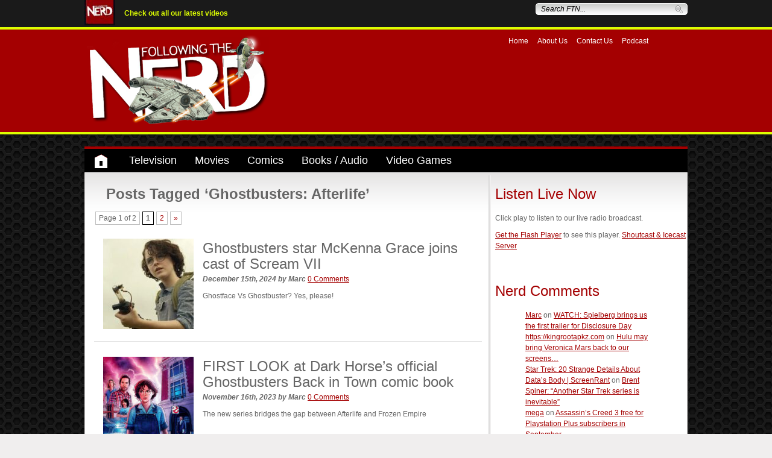

--- FILE ---
content_type: text/html; charset=UTF-8
request_url: http://www.followingthenerd.com/tag/ghostbusters-afterlife/
body_size: 14929
content:
<!DOCTYPE html PUBLIC "-//W3C//DTD XHTML 1.0 Strict//EN"
    "http://www.w3.org/TR/xhtml1/DTD/xhtml1-strict.dtd">

<html xmlns="http://www.w3.org/1999/xhtml" lang="en-US">

<head profile="http://gmpg.org/xfn/11">


	
	<meta http-equiv="Content-Type" content="text/html; charset=UTF-8" />
	<meta name="google-site-verification" content="I1bQyXYVV7WwBfOcbPnaMK42_4PWyir7WpniNU_qqA0" />
		<meta name="publication-media-verification"content="19b4f93ee3f746d8a999ffcac4f1a1ed">

	<title>
		   Tag Archive for &quot;Ghostbusters: Afterlife&quot; - Following The Nerd	</title>

	<link rel="shortcut icon" href="favicon.ico" type="image/x-icon" />
	
	<link rel="stylesheet" href="http://www.followingthenerd.com/site/wp-content/themes/followingthenerd/style.css" type="text/css" />
	
	<link rel="pingback" href="http://www.followingthenerd.com/site/xmlrpc.php" />

	    

	<meta name='robots' content='index, follow, max-image-preview:large, max-snippet:-1, max-video-preview:-1' />
	<style>img:is([sizes="auto" i], [sizes^="auto," i]) { contain-intrinsic-size: 3000px 1500px }</style>
	
	<!-- This site is optimized with the Yoast SEO plugin v23.9 - https://yoast.com/wordpress/plugins/seo/ -->
	<title>Ghostbusters: Afterlife Archives - Following The Nerd</title>
	<link rel="canonical" href="https://www.followingthenerd.com/tag/ghostbusters-afterlife/" />
	<link rel="next" href="https://www.followingthenerd.com/tag/ghostbusters-afterlife/page/2/" />
	<meta property="og:locale" content="en_US" />
	<meta property="og:type" content="article" />
	<meta property="og:title" content="Ghostbusters: Afterlife Archives - Following The Nerd" />
	<meta property="og:url" content="https://www.followingthenerd.com/tag/ghostbusters-afterlife/" />
	<meta property="og:site_name" content="Following The Nerd" />
	<script type="application/ld+json" class="yoast-schema-graph">{"@context":"https://schema.org","@graph":[{"@type":"CollectionPage","@id":"https://www.followingthenerd.com/tag/ghostbusters-afterlife/","url":"https://www.followingthenerd.com/tag/ghostbusters-afterlife/","name":"Ghostbusters: Afterlife Archives - Following The Nerd","isPartOf":{"@id":"http://www.followingthenerd.com/#website"},"primaryImageOfPage":{"@id":"https://www.followingthenerd.com/tag/ghostbusters-afterlife/#primaryimage"},"image":{"@id":"https://www.followingthenerd.com/tag/ghostbusters-afterlife/#primaryimage"},"thumbnailUrl":"http://www.followingthenerd.com/site/wp-content/uploads/2024/12/following-the-nerd-mckenna-grace-button.jpg","breadcrumb":{"@id":"https://www.followingthenerd.com/tag/ghostbusters-afterlife/#breadcrumb"},"inLanguage":"en-US"},{"@type":"ImageObject","inLanguage":"en-US","@id":"https://www.followingthenerd.com/tag/ghostbusters-afterlife/#primaryimage","url":"http://www.followingthenerd.com/site/wp-content/uploads/2024/12/following-the-nerd-mckenna-grace-button.jpg","contentUrl":"http://www.followingthenerd.com/site/wp-content/uploads/2024/12/following-the-nerd-mckenna-grace-button.jpg","width":1683,"height":1674},{"@type":"BreadcrumbList","@id":"https://www.followingthenerd.com/tag/ghostbusters-afterlife/#breadcrumb","itemListElement":[{"@type":"ListItem","position":1,"name":"Home","item":"http://www.followingthenerd.com/"},{"@type":"ListItem","position":2,"name":"Ghostbusters: Afterlife"}]},{"@type":"WebSite","@id":"http://www.followingthenerd.com/#website","url":"http://www.followingthenerd.com/","name":"Following The Nerd","description":"A Hub For Movies, TV and Games","publisher":{"@id":"http://www.followingthenerd.com/#organization"},"potentialAction":[{"@type":"SearchAction","target":{"@type":"EntryPoint","urlTemplate":"http://www.followingthenerd.com/?s={search_term_string}"},"query-input":{"@type":"PropertyValueSpecification","valueRequired":true,"valueName":"search_term_string"}}],"inLanguage":"en-US"},{"@type":"Organization","@id":"http://www.followingthenerd.com/#organization","name":"Following The Nerd","url":"http://www.followingthenerd.com/","logo":{"@type":"ImageObject","inLanguage":"en-US","@id":"http://www.followingthenerd.com/#/schema/logo/image/","url":"http://www.followingthenerd.com/site/wp-content/uploads/16-9-logo.jpg","contentUrl":"http://www.followingthenerd.com/site/wp-content/uploads/16-9-logo.jpg","width":1920,"height":1080,"caption":"Following The Nerd"},"image":{"@id":"http://www.followingthenerd.com/#/schema/logo/image/"},"sameAs":["https://www.facebook.com/followingthenerd/?locale=en_GB","https://www.linkedin.com/company/following-the-nerd/?originalSubdomain=uk","https://www.youtube.com/@followingthenerd"]}]}</script>
	<!-- / Yoast SEO plugin. -->


<link rel='dns-prefetch' href='//ajax.googleapis.com' />
<link rel="alternate" type="application/rss+xml" title="Following The Nerd &raquo; Feed" href="http://www.followingthenerd.com/feed/" />
<link rel="alternate" type="application/rss+xml" title="Following The Nerd &raquo; Comments Feed" href="http://www.followingthenerd.com/comments/feed/" />
<link rel="alternate" type="application/rss+xml" title="Following The Nerd &raquo; Ghostbusters: Afterlife Tag Feed" href="http://www.followingthenerd.com/tag/ghostbusters-afterlife/feed/" />
<script type="text/javascript">
/* <![CDATA[ */
window._wpemojiSettings = {"baseUrl":"https:\/\/s.w.org\/images\/core\/emoji\/15.0.3\/72x72\/","ext":".png","svgUrl":"https:\/\/s.w.org\/images\/core\/emoji\/15.0.3\/svg\/","svgExt":".svg","source":{"concatemoji":"http:\/\/www.followingthenerd.com\/site\/wp-includes\/js\/wp-emoji-release.min.js?ver=6.7.4"}};
/*! This file is auto-generated */
!function(i,n){var o,s,e;function c(e){try{var t={supportTests:e,timestamp:(new Date).valueOf()};sessionStorage.setItem(o,JSON.stringify(t))}catch(e){}}function p(e,t,n){e.clearRect(0,0,e.canvas.width,e.canvas.height),e.fillText(t,0,0);var t=new Uint32Array(e.getImageData(0,0,e.canvas.width,e.canvas.height).data),r=(e.clearRect(0,0,e.canvas.width,e.canvas.height),e.fillText(n,0,0),new Uint32Array(e.getImageData(0,0,e.canvas.width,e.canvas.height).data));return t.every(function(e,t){return e===r[t]})}function u(e,t,n){switch(t){case"flag":return n(e,"\ud83c\udff3\ufe0f\u200d\u26a7\ufe0f","\ud83c\udff3\ufe0f\u200b\u26a7\ufe0f")?!1:!n(e,"\ud83c\uddfa\ud83c\uddf3","\ud83c\uddfa\u200b\ud83c\uddf3")&&!n(e,"\ud83c\udff4\udb40\udc67\udb40\udc62\udb40\udc65\udb40\udc6e\udb40\udc67\udb40\udc7f","\ud83c\udff4\u200b\udb40\udc67\u200b\udb40\udc62\u200b\udb40\udc65\u200b\udb40\udc6e\u200b\udb40\udc67\u200b\udb40\udc7f");case"emoji":return!n(e,"\ud83d\udc26\u200d\u2b1b","\ud83d\udc26\u200b\u2b1b")}return!1}function f(e,t,n){var r="undefined"!=typeof WorkerGlobalScope&&self instanceof WorkerGlobalScope?new OffscreenCanvas(300,150):i.createElement("canvas"),a=r.getContext("2d",{willReadFrequently:!0}),o=(a.textBaseline="top",a.font="600 32px Arial",{});return e.forEach(function(e){o[e]=t(a,e,n)}),o}function t(e){var t=i.createElement("script");t.src=e,t.defer=!0,i.head.appendChild(t)}"undefined"!=typeof Promise&&(o="wpEmojiSettingsSupports",s=["flag","emoji"],n.supports={everything:!0,everythingExceptFlag:!0},e=new Promise(function(e){i.addEventListener("DOMContentLoaded",e,{once:!0})}),new Promise(function(t){var n=function(){try{var e=JSON.parse(sessionStorage.getItem(o));if("object"==typeof e&&"number"==typeof e.timestamp&&(new Date).valueOf()<e.timestamp+604800&&"object"==typeof e.supportTests)return e.supportTests}catch(e){}return null}();if(!n){if("undefined"!=typeof Worker&&"undefined"!=typeof OffscreenCanvas&&"undefined"!=typeof URL&&URL.createObjectURL&&"undefined"!=typeof Blob)try{var e="postMessage("+f.toString()+"("+[JSON.stringify(s),u.toString(),p.toString()].join(",")+"));",r=new Blob([e],{type:"text/javascript"}),a=new Worker(URL.createObjectURL(r),{name:"wpTestEmojiSupports"});return void(a.onmessage=function(e){c(n=e.data),a.terminate(),t(n)})}catch(e){}c(n=f(s,u,p))}t(n)}).then(function(e){for(var t in e)n.supports[t]=e[t],n.supports.everything=n.supports.everything&&n.supports[t],"flag"!==t&&(n.supports.everythingExceptFlag=n.supports.everythingExceptFlag&&n.supports[t]);n.supports.everythingExceptFlag=n.supports.everythingExceptFlag&&!n.supports.flag,n.DOMReady=!1,n.readyCallback=function(){n.DOMReady=!0}}).then(function(){return e}).then(function(){var e;n.supports.everything||(n.readyCallback(),(e=n.source||{}).concatemoji?t(e.concatemoji):e.wpemoji&&e.twemoji&&(t(e.twemoji),t(e.wpemoji)))}))}((window,document),window._wpemojiSettings);
/* ]]> */
</script>
<style id='wp-emoji-styles-inline-css' type='text/css'>

	img.wp-smiley, img.emoji {
		display: inline !important;
		border: none !important;
		box-shadow: none !important;
		height: 1em !important;
		width: 1em !important;
		margin: 0 0.07em !important;
		vertical-align: -0.1em !important;
		background: none !important;
		padding: 0 !important;
	}
</style>
<link rel='stylesheet' id='wp-block-library-css' href='http://www.followingthenerd.com/site/wp-includes/css/dist/block-library/style.min.css?ver=6.7.4' type='text/css' media='all' />
<style id='classic-theme-styles-inline-css' type='text/css'>
/*! This file is auto-generated */
.wp-block-button__link{color:#fff;background-color:#32373c;border-radius:9999px;box-shadow:none;text-decoration:none;padding:calc(.667em + 2px) calc(1.333em + 2px);font-size:1.125em}.wp-block-file__button{background:#32373c;color:#fff;text-decoration:none}
</style>
<style id='global-styles-inline-css' type='text/css'>
:root{--wp--preset--aspect-ratio--square: 1;--wp--preset--aspect-ratio--4-3: 4/3;--wp--preset--aspect-ratio--3-4: 3/4;--wp--preset--aspect-ratio--3-2: 3/2;--wp--preset--aspect-ratio--2-3: 2/3;--wp--preset--aspect-ratio--16-9: 16/9;--wp--preset--aspect-ratio--9-16: 9/16;--wp--preset--color--black: #000000;--wp--preset--color--cyan-bluish-gray: #abb8c3;--wp--preset--color--white: #ffffff;--wp--preset--color--pale-pink: #f78da7;--wp--preset--color--vivid-red: #cf2e2e;--wp--preset--color--luminous-vivid-orange: #ff6900;--wp--preset--color--luminous-vivid-amber: #fcb900;--wp--preset--color--light-green-cyan: #7bdcb5;--wp--preset--color--vivid-green-cyan: #00d084;--wp--preset--color--pale-cyan-blue: #8ed1fc;--wp--preset--color--vivid-cyan-blue: #0693e3;--wp--preset--color--vivid-purple: #9b51e0;--wp--preset--gradient--vivid-cyan-blue-to-vivid-purple: linear-gradient(135deg,rgba(6,147,227,1) 0%,rgb(155,81,224) 100%);--wp--preset--gradient--light-green-cyan-to-vivid-green-cyan: linear-gradient(135deg,rgb(122,220,180) 0%,rgb(0,208,130) 100%);--wp--preset--gradient--luminous-vivid-amber-to-luminous-vivid-orange: linear-gradient(135deg,rgba(252,185,0,1) 0%,rgba(255,105,0,1) 100%);--wp--preset--gradient--luminous-vivid-orange-to-vivid-red: linear-gradient(135deg,rgba(255,105,0,1) 0%,rgb(207,46,46) 100%);--wp--preset--gradient--very-light-gray-to-cyan-bluish-gray: linear-gradient(135deg,rgb(238,238,238) 0%,rgb(169,184,195) 100%);--wp--preset--gradient--cool-to-warm-spectrum: linear-gradient(135deg,rgb(74,234,220) 0%,rgb(151,120,209) 20%,rgb(207,42,186) 40%,rgb(238,44,130) 60%,rgb(251,105,98) 80%,rgb(254,248,76) 100%);--wp--preset--gradient--blush-light-purple: linear-gradient(135deg,rgb(255,206,236) 0%,rgb(152,150,240) 100%);--wp--preset--gradient--blush-bordeaux: linear-gradient(135deg,rgb(254,205,165) 0%,rgb(254,45,45) 50%,rgb(107,0,62) 100%);--wp--preset--gradient--luminous-dusk: linear-gradient(135deg,rgb(255,203,112) 0%,rgb(199,81,192) 50%,rgb(65,88,208) 100%);--wp--preset--gradient--pale-ocean: linear-gradient(135deg,rgb(255,245,203) 0%,rgb(182,227,212) 50%,rgb(51,167,181) 100%);--wp--preset--gradient--electric-grass: linear-gradient(135deg,rgb(202,248,128) 0%,rgb(113,206,126) 100%);--wp--preset--gradient--midnight: linear-gradient(135deg,rgb(2,3,129) 0%,rgb(40,116,252) 100%);--wp--preset--font-size--small: 13px;--wp--preset--font-size--medium: 20px;--wp--preset--font-size--large: 36px;--wp--preset--font-size--x-large: 42px;--wp--preset--spacing--20: 0.44rem;--wp--preset--spacing--30: 0.67rem;--wp--preset--spacing--40: 1rem;--wp--preset--spacing--50: 1.5rem;--wp--preset--spacing--60: 2.25rem;--wp--preset--spacing--70: 3.38rem;--wp--preset--spacing--80: 5.06rem;--wp--preset--shadow--natural: 6px 6px 9px rgba(0, 0, 0, 0.2);--wp--preset--shadow--deep: 12px 12px 50px rgba(0, 0, 0, 0.4);--wp--preset--shadow--sharp: 6px 6px 0px rgba(0, 0, 0, 0.2);--wp--preset--shadow--outlined: 6px 6px 0px -3px rgba(255, 255, 255, 1), 6px 6px rgba(0, 0, 0, 1);--wp--preset--shadow--crisp: 6px 6px 0px rgba(0, 0, 0, 1);}:where(.is-layout-flex){gap: 0.5em;}:where(.is-layout-grid){gap: 0.5em;}body .is-layout-flex{display: flex;}.is-layout-flex{flex-wrap: wrap;align-items: center;}.is-layout-flex > :is(*, div){margin: 0;}body .is-layout-grid{display: grid;}.is-layout-grid > :is(*, div){margin: 0;}:where(.wp-block-columns.is-layout-flex){gap: 2em;}:where(.wp-block-columns.is-layout-grid){gap: 2em;}:where(.wp-block-post-template.is-layout-flex){gap: 1.25em;}:where(.wp-block-post-template.is-layout-grid){gap: 1.25em;}.has-black-color{color: var(--wp--preset--color--black) !important;}.has-cyan-bluish-gray-color{color: var(--wp--preset--color--cyan-bluish-gray) !important;}.has-white-color{color: var(--wp--preset--color--white) !important;}.has-pale-pink-color{color: var(--wp--preset--color--pale-pink) !important;}.has-vivid-red-color{color: var(--wp--preset--color--vivid-red) !important;}.has-luminous-vivid-orange-color{color: var(--wp--preset--color--luminous-vivid-orange) !important;}.has-luminous-vivid-amber-color{color: var(--wp--preset--color--luminous-vivid-amber) !important;}.has-light-green-cyan-color{color: var(--wp--preset--color--light-green-cyan) !important;}.has-vivid-green-cyan-color{color: var(--wp--preset--color--vivid-green-cyan) !important;}.has-pale-cyan-blue-color{color: var(--wp--preset--color--pale-cyan-blue) !important;}.has-vivid-cyan-blue-color{color: var(--wp--preset--color--vivid-cyan-blue) !important;}.has-vivid-purple-color{color: var(--wp--preset--color--vivid-purple) !important;}.has-black-background-color{background-color: var(--wp--preset--color--black) !important;}.has-cyan-bluish-gray-background-color{background-color: var(--wp--preset--color--cyan-bluish-gray) !important;}.has-white-background-color{background-color: var(--wp--preset--color--white) !important;}.has-pale-pink-background-color{background-color: var(--wp--preset--color--pale-pink) !important;}.has-vivid-red-background-color{background-color: var(--wp--preset--color--vivid-red) !important;}.has-luminous-vivid-orange-background-color{background-color: var(--wp--preset--color--luminous-vivid-orange) !important;}.has-luminous-vivid-amber-background-color{background-color: var(--wp--preset--color--luminous-vivid-amber) !important;}.has-light-green-cyan-background-color{background-color: var(--wp--preset--color--light-green-cyan) !important;}.has-vivid-green-cyan-background-color{background-color: var(--wp--preset--color--vivid-green-cyan) !important;}.has-pale-cyan-blue-background-color{background-color: var(--wp--preset--color--pale-cyan-blue) !important;}.has-vivid-cyan-blue-background-color{background-color: var(--wp--preset--color--vivid-cyan-blue) !important;}.has-vivid-purple-background-color{background-color: var(--wp--preset--color--vivid-purple) !important;}.has-black-border-color{border-color: var(--wp--preset--color--black) !important;}.has-cyan-bluish-gray-border-color{border-color: var(--wp--preset--color--cyan-bluish-gray) !important;}.has-white-border-color{border-color: var(--wp--preset--color--white) !important;}.has-pale-pink-border-color{border-color: var(--wp--preset--color--pale-pink) !important;}.has-vivid-red-border-color{border-color: var(--wp--preset--color--vivid-red) !important;}.has-luminous-vivid-orange-border-color{border-color: var(--wp--preset--color--luminous-vivid-orange) !important;}.has-luminous-vivid-amber-border-color{border-color: var(--wp--preset--color--luminous-vivid-amber) !important;}.has-light-green-cyan-border-color{border-color: var(--wp--preset--color--light-green-cyan) !important;}.has-vivid-green-cyan-border-color{border-color: var(--wp--preset--color--vivid-green-cyan) !important;}.has-pale-cyan-blue-border-color{border-color: var(--wp--preset--color--pale-cyan-blue) !important;}.has-vivid-cyan-blue-border-color{border-color: var(--wp--preset--color--vivid-cyan-blue) !important;}.has-vivid-purple-border-color{border-color: var(--wp--preset--color--vivid-purple) !important;}.has-vivid-cyan-blue-to-vivid-purple-gradient-background{background: var(--wp--preset--gradient--vivid-cyan-blue-to-vivid-purple) !important;}.has-light-green-cyan-to-vivid-green-cyan-gradient-background{background: var(--wp--preset--gradient--light-green-cyan-to-vivid-green-cyan) !important;}.has-luminous-vivid-amber-to-luminous-vivid-orange-gradient-background{background: var(--wp--preset--gradient--luminous-vivid-amber-to-luminous-vivid-orange) !important;}.has-luminous-vivid-orange-to-vivid-red-gradient-background{background: var(--wp--preset--gradient--luminous-vivid-orange-to-vivid-red) !important;}.has-very-light-gray-to-cyan-bluish-gray-gradient-background{background: var(--wp--preset--gradient--very-light-gray-to-cyan-bluish-gray) !important;}.has-cool-to-warm-spectrum-gradient-background{background: var(--wp--preset--gradient--cool-to-warm-spectrum) !important;}.has-blush-light-purple-gradient-background{background: var(--wp--preset--gradient--blush-light-purple) !important;}.has-blush-bordeaux-gradient-background{background: var(--wp--preset--gradient--blush-bordeaux) !important;}.has-luminous-dusk-gradient-background{background: var(--wp--preset--gradient--luminous-dusk) !important;}.has-pale-ocean-gradient-background{background: var(--wp--preset--gradient--pale-ocean) !important;}.has-electric-grass-gradient-background{background: var(--wp--preset--gradient--electric-grass) !important;}.has-midnight-gradient-background{background: var(--wp--preset--gradient--midnight) !important;}.has-small-font-size{font-size: var(--wp--preset--font-size--small) !important;}.has-medium-font-size{font-size: var(--wp--preset--font-size--medium) !important;}.has-large-font-size{font-size: var(--wp--preset--font-size--large) !important;}.has-x-large-font-size{font-size: var(--wp--preset--font-size--x-large) !important;}
:where(.wp-block-post-template.is-layout-flex){gap: 1.25em;}:where(.wp-block-post-template.is-layout-grid){gap: 1.25em;}
:where(.wp-block-columns.is-layout-flex){gap: 2em;}:where(.wp-block-columns.is-layout-grid){gap: 2em;}
:root :where(.wp-block-pullquote){font-size: 1.5em;line-height: 1.6;}
</style>
<link rel='stylesheet' id='contact-form-7-css' href='http://www.followingthenerd.com/site/wp-content/plugins/contact-form-7/includes/css/styles.css?ver=6.0' type='text/css' media='all' />
<link rel='stylesheet' id='wp-pagenavi-css' href='http://www.followingthenerd.com/site/wp-content/plugins/wp-pagenavi/pagenavi-css.css?ver=2.70' type='text/css' media='all' />
<script type="text/javascript" src="http://ajax.googleapis.com/ajax/libs/jquery/1.4.1/jquery.min.js?ver=6.7.4" id="jquery-js"></script>
<link rel="https://api.w.org/" href="http://www.followingthenerd.com/wp-json/" /><link rel="alternate" title="JSON" type="application/json" href="http://www.followingthenerd.com/wp-json/wp/v2/tags/20077" /><style type="text/css">.recentcomments a{display:inline !important;padding:0 !important;margin:0 !important;}</style>
    <script type="text/javascript" src="http://www.followingthenerd.com/site/wp-content/themes/followingthenerd/js/hoverintent.js"></script>
    <script type="text/javascript" src="http://www.followingthenerd.com/site/wp-content/themes/followingthenerd/js/ftn-dropdown.js"></script>
    <script type="text/javascript" src="http://www.followingthenerd.com/site/wp-content/themes/followingthenerd/js/ftn-search.js"></script>
	
</head>

<script type="text/javascript">
  (function(d) {
    var cwjs, id='chatwing-js';  if(d.getElementById(id)) {return;}
    cwjs = d.createElement('script'); cwjs.type = 'text/javascript'; cwjs.async = true; cwjs.id = id
    cwjs.src = "//chatwing.com/code/19b79007-8029-4a05-a73d-6cea065aceda/embedded";
    d.getElementsByTagName('head')[0].appendChild(cwjs);
  })(document);
</script>
<body class="archive tag tag-ghostbusters-afterlife tag-20077">
	


<div id="top">
  <div id="top-inner">
  
  <div id="onair">

<img src="http://www.followingthenerd.com/site/wp-content/uploads/2024/11/FTN-e1732259674597.jpg" alt="nerd radio" class="nerdradio" />
 
<p><a href="https://www.youtube.com/user/followingthenerd" target="_blank">Check out all our latest videos</a></p>

</div>  
  <div id="searchform">
      <form action="http://www.followingthenerd.com" id="searchthis" method="get">
            <input type="text" size="30" id="s" name="s" value="Search FTN..." />            
            <input type="image" value="Search" id="searchsubmit" src="http://www.followingthenerd.com/site/wp-content/themes/followingthenerd/images/search.png"/>        
    </form>  
</div>
<!-- close search -->      
  </div>
</div>
<!-- close top -->

<div id="header">
  <div id="header-inner">

  	  		<div class="site-name"><a href="http://www.followingthenerd.com/"><img src="http://www.followingthenerd.com/site/wp-content/uploads/logo-falcon.png" alt="Following The Nerd"/></a></div>    
  	




    <div id="nav-social">      
      <ul id="nav-sec" class="menu"><li id="menu-item-614" class="menu-item menu-item-type-custom menu-item-object-custom menu-item-home menu-item-614"><a href="http://www.followingthenerd.com/">Home</a></li>
<li id="menu-item-615" class="menu-item menu-item-type-post_type menu-item-object-page menu-item-615"><a href="http://www.followingthenerd.com/about-us-2/">About Us</a></li>
<li id="menu-item-616" class="menu-item menu-item-type-post_type menu-item-object-page menu-item-616"><a href="http://www.followingthenerd.com/contact-us/">Contact Us</a></li>
<li id="menu-item-617" class="menu-item menu-item-type-taxonomy menu-item-object-category menu-item-617"><a href="http://www.followingthenerd.com/category/podcast/">Podcast</a></li>
</ul>      <ul id="sociallinks">
       

      <li><a href="http://twitter.com/nerdfollowing"></a></li>
    

     
	
       

      <li><a href="http://www.youtube.com/followingthenerd"></a></li>
    

     
	
       

      <li><a href="http://www.facebook.com/followingthenerd"></a></li>
    

     
	
       

      <li><a href="http://itunes.apple.com/gb/podcast/the-following-the-nerd-show/id470013891"></a></li>
    

     
	
       

      <li><a href="http://www.followingthenerd.com/feed/"></a></li>
    

     
	
      
 </ul>

      
    </div>
    <!-- close nav-social -->
    
  <!--  <div id="ad-main">
                   <a href="http://www.followingthenerd.com/site/wp-content/uploads/ghostbusters-30th-logo.jpg">
		    <img src="http://www.followingthenerd.com/site/wp-content/uploads/winner-copy.jpg" alt="Main Advertisement" />               
            </a>
	         -->
    </div>

  </div>

</div>
	
<!-- close header -->

<!-- NOTES: container will be 100%width of page. Container-inner will be Xpx wide plus top margin?-->
<div id="container">
  <div id="container-inner">

<!-- NOTE AD SPACE ABOVE MENU?--> 
	  
<!--<img src="http://www.followingthenerd.com/site/wp-content/uploads/maintenance.jpg
" alt="maintenance" width="1000" height="164">-->




   <div class="menu-navigation-container"><ul id="navigation" class="menu"><li id="menu-item-607" class="home menu-item menu-item-type-custom menu-item-object-custom menu-item-home menu-item-607"><a href="http://www.followingthenerd.com">Home</a></li>
<li id="menu-item-34692" class="menu-item menu-item-type-taxonomy menu-item-object-category menu-item-has-children menu-item-34692"><a href="http://www.followingthenerd.com/category/tv/">Television</a>
<ul class="sub-menu">
	<li id="menu-item-688" class="menu-item menu-item-type-taxonomy menu-item-object-category menu-item-688"><a href="http://www.followingthenerd.com/category/tv/tv-interviews/">TV Interviews</a></li>
	<li id="menu-item-689" class="menu-item menu-item-type-taxonomy menu-item-object-category menu-item-689"><a href="http://www.followingthenerd.com/category/tv/tv-news/">TV News</a></li>
	<li id="menu-item-690" class="menu-item menu-item-type-taxonomy menu-item-object-category menu-item-690"><a href="http://www.followingthenerd.com/category/tv/tv-reviews/">TV Reviews</a></li>
	<li id="menu-item-691" class="menu-item menu-item-type-taxonomy menu-item-object-category menu-item-691"><a href="http://www.followingthenerd.com/category/tv/tv-trailers/">TV Trailers</a></li>
</ul>
</li>
<li id="menu-item-34694" class="menu-item menu-item-type-taxonomy menu-item-object-category menu-item-has-children menu-item-34694"><a href="http://www.followingthenerd.com/category/film/">Movies</a>
<ul class="sub-menu">
	<li id="menu-item-594" class="menu-item menu-item-type-taxonomy menu-item-object-category menu-item-594"><a href="http://www.followingthenerd.com/category/movies/movie-interviews/">Movie Interviews</a></li>
	<li id="menu-item-595" class="menu-item menu-item-type-taxonomy menu-item-object-category menu-item-595"><a href="http://www.followingthenerd.com/category/movies/movie-news/">Movie News</a></li>
	<li id="menu-item-596" class="menu-item menu-item-type-taxonomy menu-item-object-category menu-item-596"><a href="http://www.followingthenerd.com/category/movies/movie-reviews/">Movie Reviews</a></li>
	<li id="menu-item-698" class="menu-item menu-item-type-taxonomy menu-item-object-category menu-item-698"><a href="http://www.followingthenerd.com/category/movies/movie-trailers/">Movie Trailers</a></li>
</ul>
</li>
<li id="menu-item-589" class="menu-item menu-item-type-taxonomy menu-item-object-category menu-item-has-children menu-item-589"><a href="http://www.followingthenerd.com/category/comics/">Comics</a>
<ul class="sub-menu">
	<li id="menu-item-590" class="menu-item menu-item-type-taxonomy menu-item-object-category menu-item-590"><a href="http://www.followingthenerd.com/category/comics/comic-interviews/">Comic Interviews</a></li>
	<li id="menu-item-591" class="menu-item menu-item-type-taxonomy menu-item-object-category menu-item-591"><a href="http://www.followingthenerd.com/category/comics/comic-news/">Comic News</a></li>
	<li id="menu-item-592" class="menu-item menu-item-type-taxonomy menu-item-object-category menu-item-592"><a href="http://www.followingthenerd.com/category/comics/comic-reviews/">Comic Reviews</a></li>
	<li id="menu-item-25266" class="menu-item menu-item-type-taxonomy menu-item-object-category menu-item-25266"><a href="http://www.followingthenerd.com/category/weekly-comic-book-schedule/">Weekly Comic Book Schedule</a></li>
</ul>
</li>
<li id="menu-item-588" class="menu-item menu-item-type-taxonomy menu-item-object-category menu-item-has-children menu-item-588"><a href="http://www.followingthenerd.com/category/books/">Books / Audio</a>
<ul class="sub-menu">
	<li id="menu-item-684" class="menu-item menu-item-type-taxonomy menu-item-object-category menu-item-684"><a href="http://www.followingthenerd.com/category/books/book-interviews/">Book Interviews</a></li>
	<li id="menu-item-685" class="menu-item menu-item-type-taxonomy menu-item-object-category menu-item-685"><a href="http://www.followingthenerd.com/category/books/book-news/">Book News</a></li>
	<li id="menu-item-686" class="menu-item menu-item-type-taxonomy menu-item-object-category menu-item-686"><a href="http://www.followingthenerd.com/category/books/book-reviews/">Book Reviews</a></li>
	<li id="menu-item-8983" class="menu-item menu-item-type-taxonomy menu-item-object-category menu-item-8983"><a href="http://www.followingthenerd.com/category/books/audio-books/">Audio Books</a></li>
</ul>
</li>
<li id="menu-item-601" class="menu-item menu-item-type-taxonomy menu-item-object-category menu-item-has-children menu-item-601"><a href="http://www.followingthenerd.com/category/video-games/">Video Games</a>
<ul class="sub-menu">
	<li id="menu-item-602" class="menu-item menu-item-type-taxonomy menu-item-object-category menu-item-602"><a href="http://www.followingthenerd.com/category/video-games/video-game-interviews/">Video Game Interviews</a></li>
	<li id="menu-item-603" class="menu-item menu-item-type-taxonomy menu-item-object-category menu-item-603"><a href="http://www.followingthenerd.com/category/video-games/video-game-news/">Video Game News</a></li>
	<li id="menu-item-604" class="menu-item menu-item-type-taxonomy menu-item-object-category menu-item-604"><a href="http://www.followingthenerd.com/category/video-games/video-game-reviews/">Video Game Reviews</a></li>
	<li id="menu-item-14007" class="menu-item menu-item-type-taxonomy menu-item-object-category menu-item-14007"><a href="http://www.followingthenerd.com/category/video-games/video-game-trailers/">Video Game Trailers</a></li>
</ul>
</li>
</ul></div>
  <div id="content">
    
      <div id="col-main"> 

		
 			
							<h2 class="top">Posts Tagged &#8216;Ghostbusters: Afterlife&#8217;</h2>

			
			<div class='wp-pagenavi' role='navigation'>
<span class='pages'>Page 1 of 2</span><span aria-current='page' class='current'>1</span><a class="page larger" title="Page 2" href="http://www.followingthenerd.com/tag/ghostbusters-afterlife/page/2/">2</a><a class="nextpostslink" rel="next" aria-label="Next Page" href="http://www.followingthenerd.com/tag/ghostbusters-afterlife/page/2/">&raquo;</a>
</div>
						
				<div class="post-183776 post type-post status-publish format-standard has-post-thumbnail hentry category-comic-previews-comics category-comic-previews-comic-news category-interviews-role-playing category-movie-news category-movies category-tv-trailers tag-ghostbusters-afterlife tag-ghostbusters-frozen-empire tag-mckenna-grace tag-scream tag-scream-7 tag-scream-vii">
                
                                  
                  <a href="http://www.followingthenerd.com/movies/183776ghostbusters-star-mckenna-grace-joins-cast-of-scream-7/">
                  <img width="150" height="150" src="http://www.followingthenerd.com/site/wp-content/uploads/2024/12/following-the-nerd-mckenna-grace-button-150x150.jpg" class="attachment-featured-images size-featured-images wp-post-image" alt="" decoding="async" srcset="http://www.followingthenerd.com/site/wp-content/uploads/2024/12/following-the-nerd-mckenna-grace-button-150x150.jpg 150w, http://www.followingthenerd.com/site/wp-content/uploads/2024/12/following-the-nerd-mckenna-grace-button-300x298.jpg 300w, http://www.followingthenerd.com/site/wp-content/uploads/2024/12/following-the-nerd-mckenna-grace-button-1024x1019.jpg 1024w, http://www.followingthenerd.com/site/wp-content/uploads/2024/12/following-the-nerd-mckenna-grace-button-768x764.jpg 768w, http://www.followingthenerd.com/site/wp-content/uploads/2024/12/following-the-nerd-mckenna-grace-button-1536x1528.jpg 1536w, http://www.followingthenerd.com/site/wp-content/uploads/2024/12/following-the-nerd-mckenna-grace-button.jpg 1683w" sizes="(max-width: 150px) 100vw, 150px" />                  </a>
								
						<h2 id="post-183776"><a href="http://www.followingthenerd.com/movies/183776ghostbusters-star-mckenna-grace-joins-cast-of-scream-7/">Ghostbusters star McKenna Grace joins cast of Scream VII</a></h2>
					
						<span class="date">
	December 15th, 2024	<em>by</em> Marc	<a href="http://www.followingthenerd.com/movies/183776ghostbusters-star-mckenna-grace-joins-cast-of-scream-7/#respond" class="comments-link" ><span class="dsq-postid" data-dsqidentifier="183776 http://www.followingthenerd.com/?p=183776">Comments</span></a></span>
						<div class="entry">
							<p>Ghostface Vs Ghostbuster? Yes, please!</p>
						</div>

				</div>

						
				<div class="post-180661 post type-post status-publish format-standard has-post-thumbnail hentry category-comic-news category-comic-previews-comic-news category-comics tag-dark-horse-comics tag-ghostbusters tag-ghostbusters-back-in-town tag-ghostbusters-afterlife tag-ghostbusters-frozen-empire tag-gil-kenan tag-jason-reitman">
                
                                  
                  <a href="http://www.followingthenerd.com/comics/first-look-at-dark-horses-official-ghostbusters-back-in-town-comic-book/">
                  <img width="150" height="150" src="http://www.followingthenerd.com/site/wp-content/uploads/2023/11/following-the-nerd-ghostbusters-comic-button-150x150.jpg" class="attachment-featured-images size-featured-images wp-post-image" alt="" decoding="async" srcset="http://www.followingthenerd.com/site/wp-content/uploads/2023/11/following-the-nerd-ghostbusters-comic-button-150x150.jpg 150w, http://www.followingthenerd.com/site/wp-content/uploads/2023/11/following-the-nerd-ghostbusters-comic-button-1014x1024.jpg 1014w" sizes="(max-width: 150px) 100vw, 150px" />                  </a>
								
						<h2 id="post-180661"><a href="http://www.followingthenerd.com/comics/first-look-at-dark-horses-official-ghostbusters-back-in-town-comic-book/">FIRST LOOK at Dark Horse&#8217;s official Ghostbusters Back in Town comic book</a></h2>
					
						<span class="date">
	November 16th, 2023	<em>by</em> Marc	<a href="http://www.followingthenerd.com/comics/first-look-at-dark-horses-official-ghostbusters-back-in-town-comic-book/#respond" class="comments-link" ><span class="dsq-postid" data-dsqidentifier="180661 http://www.followingthenerd.com/?p=180661">Comments</span></a></span>
						<div class="entry">
							<p>The new series bridges the gap between Afterlife and Frozen Empire</p>
						</div>

				</div>

						
				<div class="post-179855 post type-post status-publish format-standard has-post-thumbnail hentry category-movie-news category-movies tag-ghostbusters tag-ghostbusters-firehouse tag-ghostbusters-afterlife">
                
                                  
                  <a href="http://www.followingthenerd.com/movies/ghostbusters-sequel-getting-first-viewing-tonight/">
                  <img width="150" height="150" src="http://www.followingthenerd.com/site/wp-content/uploads/2023/06/following-the-nerd-new-ghostbusters-logo-150x150.jpg" class="attachment-featured-images size-featured-images wp-post-image" alt="" decoding="async" />                  </a>
								
						<h2 id="post-179855"><a href="http://www.followingthenerd.com/movies/ghostbusters-sequel-getting-first-viewing-tonight/">Ghostbusters sequel getting first viewing tonight</a></h2>
					
						<span class="date">
	August 21st, 2023	<em>by</em> Irwin Fletcher	<a href="http://www.followingthenerd.com/movies/ghostbusters-sequel-getting-first-viewing-tonight/#respond" class="comments-link" ><span class="dsq-postid" data-dsqidentifier="179855 http://www.followingthenerd.com/?p=179855">Comments</span></a></span>
						<div class="entry">
							<p>Sadly, we&#8217;re not invited</p>
						</div>

				</div>

						
				<div class="post-178291 post type-post status-publish format-standard has-post-thumbnail hentry category-movie-news category-movies tag-ernie-hudson tag-ghostbusters tag-ghostbusters-firehouse tag-ghostbusters-afterlife tag-jason-reitman tag-winston-zeddemore">
                
                                  
                  <a href="http://www.followingthenerd.com/movies/ernie-hudson-casts-doubt-on-ghostbusters-future-again-as-jason-reitman-shares-set-pic-from-new-movie/">
                  <img width="150" height="150" src="http://www.followingthenerd.com/site/wp-content/uploads/following-the-nerd-button-ernie-hudson-ghostbusters-2-150x150.jpg" class="attachment-featured-images size-featured-images wp-post-image" alt="" decoding="async" loading="lazy" srcset="http://www.followingthenerd.com/site/wp-content/uploads/following-the-nerd-button-ernie-hudson-ghostbusters-2-150x150.jpg 150w, http://www.followingthenerd.com/site/wp-content/uploads/following-the-nerd-button-ernie-hudson-ghostbusters-2-300x297.jpg 300w" sizes="auto, (max-width: 150px) 100vw, 150px" />                  </a>
								
						<h2 id="post-178291"><a href="http://www.followingthenerd.com/movies/ernie-hudson-casts-doubt-on-ghostbusters-future-again-as-jason-reitman-shares-set-pic-from-new-movie/">Ernie Hudson casts doubt on Ghostbusters future again as Jason Reitman shares set pic from new movie</a></h2>
					
						<span class="date">
	March 3rd, 2023	<em>by</em> Marc	<a href="http://www.followingthenerd.com/movies/ernie-hudson-casts-doubt-on-ghostbusters-future-again-as-jason-reitman-shares-set-pic-from-new-movie/#respond" class="comments-link" ><span class="dsq-postid" data-dsqidentifier="178291 http://www.followingthenerd.com/?p=178291">Comments</span></a></span>
						<div class="entry">
							<p>We need cool heads to prevail here&#8230; get Winston in the role he deserves!</p>
						</div>

				</div>

						
				<div class="post-178259 post type-post status-publish format-standard has-post-thumbnail hentry category-movie-news category-movies tag-ernie-hudson tag-ghostbusters tag-ghostbusters-afterlife tag-winston-zeddemore">
                
                                  
                  <a href="http://www.followingthenerd.com/movies/ghostbusters-star-ernie-hudson-talks-moving-on-from-non-inclusive-treatment-and-fears-for-role-in-next-movie/">
                  <img width="150" height="150" src="http://www.followingthenerd.com/site/wp-content/uploads/following-the-nerd-button-ernie-hudson-ghostbusters-2-150x150.jpg" class="attachment-featured-images size-featured-images wp-post-image" alt="" decoding="async" loading="lazy" srcset="http://www.followingthenerd.com/site/wp-content/uploads/following-the-nerd-button-ernie-hudson-ghostbusters-2-150x150.jpg 150w, http://www.followingthenerd.com/site/wp-content/uploads/following-the-nerd-button-ernie-hudson-ghostbusters-2-300x297.jpg 300w" sizes="auto, (max-width: 150px) 100vw, 150px" />                  </a>
								
						<h2 id="post-178259"><a href="http://www.followingthenerd.com/movies/ghostbusters-star-ernie-hudson-talks-moving-on-from-non-inclusive-treatment-and-fears-for-role-in-next-movie/">Ghostbusters star Ernie Hudson talks moving on from non-inclusive treatment and fears for role in next movie</a></h2>
					
						<span class="date">
	February 20th, 2023	<em>by</em> Marc	<a href="http://www.followingthenerd.com/movies/ghostbusters-star-ernie-hudson-talks-moving-on-from-non-inclusive-treatment-and-fears-for-role-in-next-movie/#respond" class="comments-link" ><span class="dsq-postid" data-dsqidentifier="178259 http://www.followingthenerd.com/?p=178259">Comments</span></a></span>
						<div class="entry">
							<p>Winston Zeddemore better be the face of the franchise moving forward&#8230; it&#8217;s what the fans, and the story, demand.</p>
						</div>

				</div>

						
				<div class="post-177914 post type-post status-publish format-standard has-post-thumbnail hentry category-movie-news category-movies tag-finn-wolfhard tag-firehouse tag-ghostbusters tag-ghostbusters-afterlife tag-ghstbusters-firehouse tag-gil-kenan tag-jason-reitman tag-mckenna-grace">
                
                                  
                  <a href="http://www.followingthenerd.com/movies/new-ghostbusters-movie-locks-in-director-and-returning-cast/">
                  <img width="150" height="150" src="http://www.followingthenerd.com/site/wp-content/uploads/2022/06/following-the-nerd-ghostbusters-comics-logo-150x150.jpg" class="attachment-featured-images size-featured-images wp-post-image" alt="" decoding="async" loading="lazy" />                  </a>
								
						<h2 id="post-177914"><a href="http://www.followingthenerd.com/movies/new-ghostbusters-movie-locks-in-director-and-returning-cast/">New Ghostbusters movie locks in director and returning cast</a></h2>
					
						<span class="date">
	December 28th, 2022	<em>by</em> Marc	<a href="http://www.followingthenerd.com/movies/new-ghostbusters-movie-locks-in-director-and-returning-cast/#respond" class="comments-link" ><span class="dsq-postid" data-dsqidentifier="177914 http://www.followingthenerd.com/?p=177914">Comments</span></a></span>
						<div class="entry">
							<p>The excitement starts all over again&#8230; (yeah, like it ever left!)</p>
						</div>

				</div>

						
				<div class="post-177350 post type-post status-publish format-standard has-post-thumbnail hentry category-movie-news category-movies tag-ghostbusters tag-ghostbusters-firehouse tag-ghostbusters-afterlife">
                
                                  
                  <a href="http://www.followingthenerd.com/movies/ghostbusters-firehouse-gets-filming-start-date/">
                  <img width="150" height="150" src="http://www.followingthenerd.com/site/wp-content/uploads/2022/06/following-the-nerd-ghostbusters-comics-logo-150x150.jpg" class="attachment-featured-images size-featured-images wp-post-image" alt="" decoding="async" loading="lazy" />                  </a>
								
						<h2 id="post-177350"><a href="http://www.followingthenerd.com/movies/ghostbusters-firehouse-gets-filming-start-date/">Ghostbusters: Firehouse gets filming start date</a></h2>
					
						<span class="date">
	September 23rd, 2022	<em>by</em> Marc	<a href="http://www.followingthenerd.com/movies/ghostbusters-firehouse-gets-filming-start-date/#respond" class="comments-link" ><span class="dsq-postid" data-dsqidentifier="177350 http://www.followingthenerd.com/?p=177350">Comments</span></a></span>
						<div class="entry">
							<p>We waited so very, very long for a third Ghostbusters movie and now the fourth is coming so soon! What a time to be alive</p>
						</div>

				</div>

						
				<div class="post-176317 post type-post status-publish format-standard has-post-thumbnail hentry category-movie-news category-movies tag-ernie-hudson tag-ghostbusters-firehouse tag-ghostbusters-afterlife tag-gil-kenan tag-jason-reitman tag-the-spengler-family">
                
                                  
                  <a href="http://www.followingthenerd.com/movies/ghostbusters-day-2022-a-sequel-to-ghostbusters-afterlife-is-coming/">
                  <img width="150" height="150" src="http://www.followingthenerd.com/site/wp-content/uploads/ghostbusters_logo_by_datamouse_d16nrnx-fullview-150x150.png" class="attachment-featured-images size-featured-images wp-post-image" alt="" decoding="async" loading="lazy" srcset="http://www.followingthenerd.com/site/wp-content/uploads/ghostbusters_logo_by_datamouse_d16nrnx-fullview-150x150.png 150w, http://www.followingthenerd.com/site/wp-content/uploads/ghostbusters_logo_by_datamouse_d16nrnx-fullview.png 300w" sizes="auto, (max-width: 150px) 100vw, 150px" />                  </a>
								
						<h2 id="post-176317"><a href="http://www.followingthenerd.com/movies/ghostbusters-day-2022-a-sequel-to-ghostbusters-afterlife-is-coming/">GHOSTBUSTERS DAY 2022: Ghostbusters: Firehouse, a sequel to Ghostbusters: Afterlife, is coming!</a></h2>
					
						<span class="date">
	June 9th, 2022	<em>by</em> Marc	<a href="http://www.followingthenerd.com/movies/ghostbusters-day-2022-a-sequel-to-ghostbusters-afterlife-is-coming/#respond" class="comments-link" ><span class="dsq-postid" data-dsqidentifier="176317 http://www.followingthenerd.com/?p=176317">Comments</span></a></span>
						<div class="entry">
							<p>What a great time to be a Ghostbusters fan&#8230;</p>
						</div>

				</div>

						
				<div class="post-176286 post type-post status-publish format-standard has-post-thumbnail hentry category-tv category-tv-news tag-ghostbusters tag-ghostbusters-animated-series tag-ghostbusters-afterlife tag-gil-kenan tag-jasonreitman">
                
                                  
                  <a href="http://www.followingthenerd.com/tv/ghostbusters-day-2022-new-ghostbusters-animated-series-coming-from-afterlife-writers-and-netflix/">
                  <img width="150" height="150" src="http://www.followingthenerd.com/site/wp-content/uploads/ghostbusters_logo_by_datamouse_d16nrnx-fullview-150x150.png" class="attachment-featured-images size-featured-images wp-post-image" alt="" decoding="async" loading="lazy" srcset="http://www.followingthenerd.com/site/wp-content/uploads/ghostbusters_logo_by_datamouse_d16nrnx-fullview-150x150.png 150w, http://www.followingthenerd.com/site/wp-content/uploads/ghostbusters_logo_by_datamouse_d16nrnx-fullview.png 300w" sizes="auto, (max-width: 150px) 100vw, 150px" />                  </a>
								
						<h2 id="post-176286"><a href="http://www.followingthenerd.com/tv/ghostbusters-day-2022-new-ghostbusters-animated-series-coming-from-afterlife-writers-and-netflix/">GHOSTBUSTERS DAY 2022: New Ghostbusters animated series coming from Afterlife writers and Netflix! UPDATED</a></h2>
					
						<span class="date">
	June 8th, 2022	<em>by</em> Marc	<a href="http://www.followingthenerd.com/tv/ghostbusters-day-2022-new-ghostbusters-animated-series-coming-from-afterlife-writers-and-netflix/#respond" class="comments-link" ><span class="dsq-postid" data-dsqidentifier="176286 http://www.followingthenerd.com/?p=176286">Comments</span></a></span>
						<div class="entry">
							<p>This is something we&#8217;ve hoped for for a very, very long time!</p>
						</div>

				</div>

						
				<div class="post-175530 post type-post status-publish format-standard has-post-thumbnail hentry category-movie-news category-movies tag-ghostbusters tag-ghostbusters-5 tag-ghostbusters-afterlife">
                
                                  
                  <a href="http://www.followingthenerd.com/movies/cinemacon-2022-sony-officially-confirms-fifth-ghostbusters-movie-in-development/">
                  <img width="150" height="150" src="http://www.followingthenerd.com/site/wp-content/uploads/ghostbusters_logo_by_datamouse_d16nrnx-fullview-150x150.png" class="attachment-featured-images size-featured-images wp-post-image" alt="" decoding="async" loading="lazy" srcset="http://www.followingthenerd.com/site/wp-content/uploads/ghostbusters_logo_by_datamouse_d16nrnx-fullview-150x150.png 150w, http://www.followingthenerd.com/site/wp-content/uploads/ghostbusters_logo_by_datamouse_d16nrnx-fullview.png 300w" sizes="auto, (max-width: 150px) 100vw, 150px" />                  </a>
								
						<h2 id="post-175530"><a href="http://www.followingthenerd.com/movies/cinemacon-2022-sony-officially-confirms-fifth-ghostbusters-movie-in-development/">CinemaCon 2022: Sony officially confirms Fifth Ghostbusters movie in development</a></h2>
					
						<span class="date">
	April 26th, 2022	<em>by</em> Marc	<a href="http://www.followingthenerd.com/movies/cinemacon-2022-sony-officially-confirms-fifth-ghostbusters-movie-in-development/#respond" class="comments-link" ><span class="dsq-postid" data-dsqidentifier="175530 http://www.followingthenerd.com/?p=175530">Comments</span></a></span>
						<div class="entry">
							<p>&#8220;My grandfather was a Ghostbuster. Something was coming and he knew it&#8230;&#8221;</p>
						</div>

				</div>

						
				<div class="post-174769 post type-post status-publish format-standard has-post-thumbnail hentry category-comic-news category-comics tag-afterife tag-dan-schoening tag-erik-burnham tag-ghostbusters tag-ghostbusters-afterlife tag-idw">
                
                                  
                  <a href="http://www.followingthenerd.com/comics/hmmmmmmm-is-idw-about-to-bring-us-more-ghostbusters-comics/">
                  <img width="150" height="150" src="http://www.followingthenerd.com/site/wp-content/uploads/new_ghostbusters_logo_rivets-1-150x150.jpg" class="attachment-featured-images size-featured-images wp-post-image" alt="" decoding="async" loading="lazy" srcset="http://www.followingthenerd.com/site/wp-content/uploads/new_ghostbusters_logo_rivets-1-150x150.jpg 150w, http://www.followingthenerd.com/site/wp-content/uploads/new_ghostbusters_logo_rivets-1-300x300.jpg 300w, http://www.followingthenerd.com/site/wp-content/uploads/new_ghostbusters_logo_rivets-1.jpg 500w" sizes="auto, (max-width: 150px) 100vw, 150px" />                  </a>
								
						<h2 id="post-174769"><a href="http://www.followingthenerd.com/comics/hmmmmmmm-is-idw-about-to-bring-us-more-ghostbusters-comics/">Hmmmmmmm&#8230; is IDW about to bring us more Ghostbusters comics?</a></h2>
					
						<span class="date">
	January 26th, 2022	<em>by</em> Marc	<a href="http://www.followingthenerd.com/comics/hmmmmmmm-is-idw-about-to-bring-us-more-ghostbusters-comics/#respond" class="comments-link" ><span class="dsq-postid" data-dsqidentifier="174769 http://www.followingthenerd.com/?p=174769">Comments</span></a></span>
						<div class="entry">
							<p>Call it fate, call it luck, call it karma&#8230;</p>
						</div>

				</div>

						
				<div class="post-174478 post type-post status-publish format-standard has-post-thumbnail hentry category-movie-news category-movies tag-diablo-cody tag-ghostbusters-afterlife tag-jason-reitman tag-vigo-the-carpathian">
                
                                  
                  <a href="http://www.followingthenerd.com/movies/jason-reitman-talks-slimer-vigo-dablo-cody-and-the-future-of-the-ghostbusters-franchise/">
                  <img width="150" height="150" src="http://www.followingthenerd.com/site/wp-content/uploads/new_ghostbusters_logo_rivets-1-150x150.jpg" class="attachment-featured-images size-featured-images wp-post-image" alt="" decoding="async" loading="lazy" srcset="http://www.followingthenerd.com/site/wp-content/uploads/new_ghostbusters_logo_rivets-1-150x150.jpg 150w, http://www.followingthenerd.com/site/wp-content/uploads/new_ghostbusters_logo_rivets-1-300x300.jpg 300w, http://www.followingthenerd.com/site/wp-content/uploads/new_ghostbusters_logo_rivets-1.jpg 500w" sizes="auto, (max-width: 150px) 100vw, 150px" />                  </a>
								
						<h2 id="post-174478"><a href="http://www.followingthenerd.com/movies/jason-reitman-talks-slimer-vigo-dablo-cody-and-the-future-of-the-ghostbusters-franchise/">Jason Reitman talks Slimer, Vigo, Diablo Cody and the future of the Ghostbusters franchise</a></h2>
					
						<span class="date">
	December 16th, 2021	<em>by</em> Marc	<a href="http://www.followingthenerd.com/movies/jason-reitman-talks-slimer-vigo-dablo-cody-and-the-future-of-the-ghostbusters-franchise/#respond" class="comments-link" ><span class="dsq-postid" data-dsqidentifier="174478 http://www.followingthenerd.com/?p=174478">Comments</span></a></span>
						<div class="entry">
							<p>It looks like Ghostbusters Inc is back with a vengeance&#8230;.</p>
						</div>

				</div>

						
				<div class="post-174173 post type-post status-publish format-standard has-post-thumbnail hentry category-movie-news category-movies tag-ecto-1 tag-ecto-1a tag-ghostbusters tag-ghostbusters-2 tag-ghostbusters-afterlife">
                
                                  
                  <a href="http://www.followingthenerd.com/movies/new-ghostbusters-afterlife-posters-arrive-as-new-movie-looks-set-to-resolve-one-of-franchises-biggest-mysteries/">
                  <img width="150" height="150" src="http://www.followingthenerd.com/site/wp-content/uploads/ghostbusters_logo_by_datamouse_d16nrnx-fullview-150x150.png" class="attachment-featured-images size-featured-images wp-post-image" alt="" decoding="async" loading="lazy" srcset="http://www.followingthenerd.com/site/wp-content/uploads/ghostbusters_logo_by_datamouse_d16nrnx-fullview-150x150.png 150w, http://www.followingthenerd.com/site/wp-content/uploads/ghostbusters_logo_by_datamouse_d16nrnx-fullview.png 300w" sizes="auto, (max-width: 150px) 100vw, 150px" />                  </a>
								
						<h2 id="post-174173"><a href="http://www.followingthenerd.com/movies/new-ghostbusters-afterlife-posters-arrive-as-new-movie-looks-set-to-resolve-one-of-franchises-biggest-mysteries/">New Ghostbusters: Afterlife posters arrive as new movie looks set to resolve one of franchise&#8217;s biggest mysteries</a></h2>
					
						<span class="date">
	September 23rd, 2021	<em>by</em> Marc	<a href="http://www.followingthenerd.com/movies/new-ghostbusters-afterlife-posters-arrive-as-new-movie-looks-set-to-resolve-one-of-franchises-biggest-mysteries/#respond" class="comments-link" ><span class="dsq-postid" data-dsqidentifier="174173 http://www.followingthenerd.com/?p=174173">Comments</span></a></span>
						<div class="entry">
							<p>Oh, man&#8230; less than two months to go!</p>
						</div>

				</div>

						
				<div class="post-170838 post type-post status-publish format-standard has-post-thumbnail hentry category-movie-news category-movie-trailers category-movies tag-ghostbusters-afterlife">
                
                                  
                  <a href="http://www.followingthenerd.com/movies/watch-ghostbusters-afterlife-cast-welcome-us-back-to-the-cinema/">
                  <img width="150" height="150" src="http://www.followingthenerd.com/site/wp-content/uploads/new_ghostbusters_logo_rivets-1-150x150.jpg" class="attachment-featured-images size-featured-images wp-post-image" alt="" decoding="async" loading="lazy" srcset="http://www.followingthenerd.com/site/wp-content/uploads/new_ghostbusters_logo_rivets-1-150x150.jpg 150w, http://www.followingthenerd.com/site/wp-content/uploads/new_ghostbusters_logo_rivets-1-300x300.jpg 300w, http://www.followingthenerd.com/site/wp-content/uploads/new_ghostbusters_logo_rivets-1.jpg 500w" sizes="auto, (max-width: 150px) 100vw, 150px" />                  </a>
								
						<h2 id="post-170838"><a href="http://www.followingthenerd.com/movies/watch-ghostbusters-afterlife-cast-welcome-us-back-to-the-cinema/">WATCH: Ghostbusters: Afterlife cast welcome us back to the cinema</a></h2>
					
						<span class="date">
	September 5th, 2021	<em>by</em> Marc	<a href="http://www.followingthenerd.com/movies/watch-ghostbusters-afterlife-cast-welcome-us-back-to-the-cinema/#respond" class="comments-link" ><span class="dsq-postid" data-dsqidentifier="170838 http://www.followingthenerd.com/?p=170838">Comments</span></a></span>
						<div class="entry">
							<p>Don&#8217;t worry guys, we&#8217;ll be there&#8230;</p>
						</div>

				</div>

						
				<div class="post-170744 post type-post status-publish format-standard has-post-thumbnail hentry category-movie-news category-movies tag-cinemacon tag-ghostbusters-afterlife">
                
                                  
                  <a href="http://www.followingthenerd.com/movies/ghostbusters-afterlife-screened-at-cinemacon-and-word-is-its-very-very-good/">
                  <img width="150" height="150" src="http://www.followingthenerd.com/site/wp-content/uploads/new_ghostbusters_logo_rivets-1-150x150.jpg" class="attachment-featured-images size-featured-images wp-post-image" alt="" decoding="async" loading="lazy" srcset="http://www.followingthenerd.com/site/wp-content/uploads/new_ghostbusters_logo_rivets-1-150x150.jpg 150w, http://www.followingthenerd.com/site/wp-content/uploads/new_ghostbusters_logo_rivets-1-300x300.jpg 300w, http://www.followingthenerd.com/site/wp-content/uploads/new_ghostbusters_logo_rivets-1.jpg 500w" sizes="auto, (max-width: 150px) 100vw, 150px" />                  </a>
								
						<h2 id="post-170744"><a href="http://www.followingthenerd.com/movies/ghostbusters-afterlife-screened-at-cinemacon-and-word-is-its-very-very-good/">Ghostbusters Afterlife screened at CinemaCon and word is it&#8217;s very, very good&#8230;</a></h2>
					
						<span class="date">
	August 24th, 2021	<em>by</em> Marc	<a href="http://www.followingthenerd.com/movies/ghostbusters-afterlife-screened-at-cinemacon-and-word-is-its-very-very-good/#respond" class="comments-link" ><span class="dsq-postid" data-dsqidentifier="170744 http://www.followingthenerd.com/?p=170744">Comments</span></a></span>
						<div class="entry">
							<p>Because we weren&#8217;t excited enough!</p>
						</div>

				</div>

						
				<div class="post-170422 post type-post status-publish format-standard has-post-thumbnail hentry category-toys-2 category-toyscollectibles tag-fright-features tag-ghostbusters-afterlife tag-hasbro">
                
                                  
                  <a href="http://www.followingthenerd.com/toyscollectibles/spoilers-new-ghostbusters-afterlife-toys-reveal-some-so-far-unknown-details-about-the-movie/">
                  <img width="150" height="150" src="http://www.followingthenerd.com/site/wp-content/uploads/ghostbusters-afterlife-button-150x150.jpg" class="attachment-featured-images size-featured-images wp-post-image" alt="" decoding="async" loading="lazy" />                  </a>
								
						<h2 id="post-170422"><a href="http://www.followingthenerd.com/toyscollectibles/spoilers-new-ghostbusters-afterlife-toys-reveal-some-so-far-unknown-details-about-the-movie/">SPOILERS: New Ghostbusters: Afterlife toys reveal some so far unknown details about the movie</a></h2>
					
						<span class="date">
	July 27th, 2021	<em>by</em> Marc	<a href="http://www.followingthenerd.com/toyscollectibles/spoilers-new-ghostbusters-afterlife-toys-reveal-some-so-far-unknown-details-about-the-movie/#respond" class="comments-link" ><span class="dsq-postid" data-dsqidentifier="170422 http://www.followingthenerd.com/?p=170422">Comments</span></a></span>
						<div class="entry">
							<p>Oh, my poor, poor wallet&#8230; but my happy, happy feels</p>
						</div>

				</div>

						
				<div class="post-170419 post type-post status-publish format-standard has-post-thumbnail hentry category-movie-news category-movie-trailers category-movies tag-ghostbusters-afterlife tag-jason-reitman">
                
                                  
                  <a href="http://www.followingthenerd.com/movies/watch-jason-reitman-breaks-down-the-ghostbusters-afterlife-trailer/">
                  <img width="150" height="150" src="http://www.followingthenerd.com/site/wp-content/uploads/following-the-nerd-button-Ghostbusters-movie-night-150x150.jpg" class="attachment-featured-images size-featured-images wp-post-image" alt="" decoding="async" loading="lazy" />                  </a>
								
						<h2 id="post-170419"><a href="http://www.followingthenerd.com/movies/watch-jason-reitman-breaks-down-the-ghostbusters-afterlife-trailer/">WATCH: Jason Reitman breaks down the Ghostbusters: Afterlife trailer</a></h2>
					
						<span class="date">
	July 27th, 2021	<em>by</em> Marc	<a href="http://www.followingthenerd.com/movies/watch-jason-reitman-breaks-down-the-ghostbusters-afterlife-trailer/#respond" class="comments-link" ><span class="dsq-postid" data-dsqidentifier="170419 http://www.followingthenerd.com/?p=170419">Comments</span></a></span>
						<div class="entry">
							<p>&#8216;So be good, for goodness sake, woahhhhhhhhhhhhhhhh!&#8217;</p>
						</div>

				</div>

						
				<div class="post-170416 post type-post status-publish format-standard has-post-thumbnail hentry category-movie-news category-movie-trailers category-movies tag-ghostbusters-afterlife">
                
                                  
                  <a href="http://www.followingthenerd.com/movies/watch-second-trailer-for-ghostbusters-afterlife-is-here-and-its-wonderful/">
                  <img width="150" height="150" src="http://www.followingthenerd.com/site/wp-content/uploads/ghostbusters_logo_by_datamouse_d16nrnx-fullview-150x150.png" class="attachment-featured-images size-featured-images wp-post-image" alt="" decoding="async" loading="lazy" srcset="http://www.followingthenerd.com/site/wp-content/uploads/ghostbusters_logo_by_datamouse_d16nrnx-fullview-150x150.png 150w, http://www.followingthenerd.com/site/wp-content/uploads/ghostbusters_logo_by_datamouse_d16nrnx-fullview.png 300w" sizes="auto, (max-width: 150px) 100vw, 150px" />                  </a>
								
						<h2 id="post-170416"><a href="http://www.followingthenerd.com/movies/watch-second-trailer-for-ghostbusters-afterlife-is-here-and-its-wonderful/">WATCH: Second trailer for Ghostbusters: Afterlife is here and it&#8217;s wonderful UPDATED: International trailer added</a></h2>
					
						<span class="date">
	July 27th, 2021	<em>by</em> Marc	<a href="http://www.followingthenerd.com/movies/watch-second-trailer-for-ghostbusters-afterlife-is-here-and-its-wonderful/#respond" class="comments-link" ><span class="dsq-postid" data-dsqidentifier="170416 http://www.followingthenerd.com/?p=170416">Comments</span></a></span>
						<div class="entry">
							<p>&#8216;We&#8217;re ready to believe you!&#8217;</p>
						</div>

				</div>

						
				<div class="post-169712 post type-post status-publish format-standard has-post-thumbnail hentry category-movie-news category-movies category-spotlight tag-ghostbusters-day tag-ghostbusters-afterlife">
                
                                  
                  <a href="http://www.followingthenerd.com/movies/ghostbusters-day-2021-round-up-all-the-news-images-and-details-from-the-biggest-day-of-the-year-for-ghostheads/">
                  <img width="150" height="150" src="http://www.followingthenerd.com/site/wp-content/uploads/FOLLOWING-THE-NERD-BUTTON-ghostbusters-day-150x150.jpg" class="attachment-featured-images size-featured-images wp-post-image" alt="" decoding="async" loading="lazy" />                  </a>
								
						<h2 id="post-169712"><a href="http://www.followingthenerd.com/movies/ghostbusters-day-2021-round-up-all-the-news-images-and-details-from-the-biggest-day-of-the-year-for-ghostheads/">Ghostbusters Day 2021 round-up: All the news, images and details from the biggest day of the year for Ghostheads</a></h2>
					
						<span class="date">
	June 9th, 2021	<em>by</em> Marc	<a href="http://www.followingthenerd.com/movies/ghostbusters-day-2021-round-up-all-the-news-images-and-details-from-the-biggest-day-of-the-year-for-ghostheads/#respond" class="comments-link" ><span class="dsq-postid" data-dsqidentifier="169712 http://www.followingthenerd.com/?p=169712">Comments</span></a></span>
						<div class="entry">
							<p>All the news, images and details from the biggest day of the year for Ghostheads</p>
						</div>

				</div>

						
				<div class="post-169217 post type-post status-publish format-standard has-post-thumbnail hentry category-movie-news category-movies tag-dan-aykroyd tag-ghostbusters-afterlife">
                
                                  
                  <a href="http://www.followingthenerd.com/movies/dan-aykroyd-says-ghostbusters-afterlife-is-exhilarating-after-watching-it/">
                  <img width="150" height="150" src="http://www.followingthenerd.com/site/wp-content/uploads/Screenshot-2021-05-08-at-19.53.10-150x150.png" class="attachment-featured-images size-featured-images wp-post-image" alt="" decoding="async" loading="lazy" />                  </a>
								
						<h2 id="post-169217"><a href="http://www.followingthenerd.com/movies/dan-aykroyd-says-ghostbusters-afterlife-is-exhilarating-after-watching-it/">Dan Aykroyd calls Ghostbusters: Afterlife &#8216;exhilarating&#8217; after watching it</a></h2>
					
						<span class="date">
	May 8th, 2021	<em>by</em> Marc	<a href="http://www.followingthenerd.com/movies/dan-aykroyd-says-ghostbusters-afterlife-is-exhilarating-after-watching-it/#respond" class="comments-link" ><span class="dsq-postid" data-dsqidentifier="169217 http://www.followingthenerd.com/?p=169217">Comments</span></a></span>
						<div class="entry">
							<p>COME ALREADY, NOVEMBER!!!!</p>
						</div>

				</div>

			
			<div class='wp-pagenavi' role='navigation'>
<span class='pages'>Page 1 of 2</span><span aria-current='page' class='current'>1</span><a class="page larger" title="Page 2" href="http://www.followingthenerd.com/tag/ghostbusters-afterlife/page/2/">2</a><a class="nextpostslink" rel="next" aria-label="Next Page" href="http://www.followingthenerd.com/tag/ghostbusters-afterlife/page/2/">&raquo;</a>
</div>			
	
</div>
<!-- close col main -->   

<div id="sidebar">


        <h2 style="margin-top:15px">Listen Live Now</h2>
    <p>Click play to listen to our live radio broadcast.</p>
        <div id="radio-container">
            <a href="http://www.macromedia.com/go/getflashplayer">Get the Flash Player</a> to see this player.
            <a href="http://www.shouthost.com/">Shoutcast &amp; Icecast Server</a>
         </div>
             <script type="text/javascript" src="http://www.shouthost.com/freeflashplayer/player/swfobject.js"></script>
             <script type="text/javascript">
             var s1 = new SWFObject('http://www.shouthost.com/freeflashplayer/player/player.swf',
             'player',"303","28","9","#FFFFFF");
             s1.addParam("allowfullscreen","true");
             s1.addParam("allowscriptaccess","always");
             s1.addParam("flashvars","skin=http://www.shouthost.com/freeflashplayer/skins/bluemetal.swf&title=Live Stream&type=sound&file=http://uk3.internet-radio.com:8121/;stream.mp3&13202692901&duration=99999&id=scplayer&autostart=false");
             s1.write("radio-container");
             </script>
    
    <div id="text-3" class="widget widget_text">			<div class="textwidget"></div>
		</div><div id="recent-comments-3" class="widget widget_recent_comments"><h2>Nerd Comments</h2><ul id="recentcomments"><li class="recentcomments"><span class="comment-author-link"><a href="http://followingthenerd.com" class="url" rel="ugc external nofollow">Marc</a></span> on <a href="http://www.followingthenerd.com/movies/watch-spielberg-brings-us-the-first-trailer-for-disclosure-day/#comment-173650">WATCH: Spielberg brings us the first trailer for Disclosure Day</a></li><li class="recentcomments"><span class="comment-author-link"><a href="https://kingrootapkz.com" class="url" rel="ugc external nofollow">https://kingrootapkz.com</a></span> on <a href="http://www.followingthenerd.com/tv/hulu-may-bring-veronica-mars-back-to-our-screens/#comment-171605">Hulu may bring Veronica Mars back to our screens&#8230;</a></li><li class="recentcomments"><span class="comment-author-link"><a href="https://screenrant.com/star-trek-data-body-abilities-hidden-trivia/" class="url" rel="ugc external nofollow">Star Trek: 20 Strange Details About Data’s Body | ScreenRant</a></span> on <a href="http://www.followingthenerd.com/tv/brent-spiner-another-star-trek-series-is-inevitable/#comment-170535">Brent Spiner: &#8220;Another Star Trek series is inevitable&#8221;</a></li><li class="recentcomments"><span class="comment-author-link"><a href="https://www.thelottercompany.com/" class="url" rel="ugc external nofollow">mega</a></span> on <a href="http://www.followingthenerd.com/ftn_news/assassins-creed-3-free-for-playstation-plus-subscribers-in-september/#comment-170442">Assassin&#8217;s Creed 3 free for Playstation Plus subscribers in September</a></li><li class="recentcomments"><span class="comment-author-link">Robert M. Cassidy</span> on <a href="http://www.followingthenerd.com/movies/the-big-interview-we-chat-to-ghostbusters-answer-the-call-writer-director-paul-feig/#comment-169092">THE BIG INTERVIEW: We chat to Ghostbusters: Answer The Call writer &#038; director Paul Feig</a></li></ul></div><div id="rss-2" class="widget widget_rss"><h2><a class="rsswidget rss-widget-feed" href="http://www.followingthenerd.com/feed/"><img class="rss-widget-icon" style="border:0" width="14" height="14" src="http://www.followingthenerd.com/site/wp-includes/images/rss.png" alt="RSS" loading="lazy" /></a> <a class="rsswidget rss-widget-title" href="http://www.followingthenerd.com/">Following The Nerd</a></h2><ul><li><a class='rsswidget' href='http://www.followingthenerd.com/movies/watch-marvel-japan-drops-new-avengers-doomsday-teaser-and-avengers-artwork/'>WATCH: Marvel Japan drops new Avengers: Doomsday teaser and Avengers artwork</a></li><li><a class='rsswidget' href='http://www.followingthenerd.com/comics/first-look-covers-reveal-for-spider-man-superman-crossover-books/'>FIRST LOOK: Covers reveal for Spider-Man/Superman crossover books</a></li><li><a class='rsswidget' href='http://www.followingthenerd.com/tv/official-marvel-zombies-season-2-currently-being-developed/'>Official: Marvel Zombies season 2 currently being developed</a></li></ul></div>
</div>
</div>
<!-- close content -->

</div>
</div>
<!-- close container and container-inner-->

<div id="footer">
<div id="footer-inner">
	
	<script async src="https://widget.justwatch.com/justwatch_widget.js"></script>
	

	
<!-- each footer item is widgetable -->

<!-- NOTE AD SPACE in FOOTER?-->






		<div id="recent-posts-3" class="footer widget_recent_entries">
		<h2>Latest Posts</h2>
		<ul>
											<li>
					<a href="http://www.followingthenerd.com/movies/watch-marvel-japan-drops-new-avengers-doomsday-teaser-and-avengers-artwork/">WATCH: Marvel Japan drops new Avengers: Doomsday teaser and Avengers artwork</a>
									</li>
											<li>
					<a href="http://www.followingthenerd.com/comics/first-look-covers-reveal-for-spider-man-superman-crossover-books/">FIRST LOOK: Covers reveal for Spider-Man/Superman crossover books</a>
									</li>
											<li>
					<a href="http://www.followingthenerd.com/tv/official-marvel-zombies-season-2-currently-being-developed/">Official: Marvel Zombies season 2 currently being developed</a>
									</li>
											<li>
					<a href="http://www.followingthenerd.com/movies/watch-beautiful-new-look-behind-the-scenes-at-laikas-wildwood/">WATCH: Beautiful new look behind-the-scenes at Laika&#8217;s Wildwood</a>
									</li>
											<li>
					<a href="http://www.followingthenerd.com/tv/first-look-sophie-turner-is-lara-croft-in-first-look-at-tomb-raider-series/">FIRST LOOK: Sophie Turner is Lara Croft in first look at Tomb Raider series</a>
									</li>
					</ul>

		</div><div id="tag_cloud-3" class="footer widget_tag_cloud"><h2>What We&#8217;re Talkin&#8217; Bout</h2><div class="tagcloud"><a href="http://www.followingthenerd.com/tag/agents-of-shield/" class="tag-cloud-link tag-link-7274 tag-link-position-1" style="font-size: 10.462962962963pt;" aria-label="agents of shield (273 items)">agents of shield</a>
<a href="http://www.followingthenerd.com/tag/arrow/" class="tag-cloud-link tag-link-433 tag-link-position-2" style="font-size: 15.12962962963pt;" aria-label="arrow (633 items)">arrow</a>
<a href="http://www.followingthenerd.com/tag/avengers/" class="tag-cloud-link tag-link-121 tag-link-position-3" style="font-size: 11.37037037037pt;" aria-label="avengers (325 items)">avengers</a>
<a href="http://www.followingthenerd.com/tag/batman/" class="tag-cloud-link tag-link-48 tag-link-position-4" style="font-size: 15.907407407407pt;" aria-label="Batman (728 items)">Batman</a>
<a href="http://www.followingthenerd.com/tag/batman-v-superman-dawn-of-justice/" class="tag-cloud-link tag-link-11258 tag-link-position-5" style="font-size: 10.333333333333pt;" aria-label="batman v superman: dawn of justice (266 items)">batman v superman: dawn of justice</a>
<a href="http://www.followingthenerd.com/tag/captain-america/" class="tag-cloud-link tag-link-34 tag-link-position-6" style="font-size: 8.3888888888889pt;" aria-label="Captain America (188 items)">Captain America</a>
<a href="http://www.followingthenerd.com/tag/comic-reviews-2/" class="tag-cloud-link tag-link-4545 tag-link-position-7" style="font-size: 12.796296296296pt;" aria-label="comic reviews (419 items)">comic reviews</a>
<a href="http://www.followingthenerd.com/tag/cw/" class="tag-cloud-link tag-link-1697 tag-link-position-8" style="font-size: 15.259259259259pt;" aria-label="CW (644 items)">CW</a>
<a href="http://www.followingthenerd.com/tag/daredevil/" class="tag-cloud-link tag-link-1015 tag-link-position-9" style="font-size: 8.7777777777778pt;" aria-label="daredevil (204 items)">daredevil</a>
<a href="http://www.followingthenerd.com/tag/dc/" class="tag-cloud-link tag-link-311 tag-link-position-10" style="font-size: 14.222222222222pt;" aria-label="DC (540 items)">DC</a>
<a href="http://www.followingthenerd.com/tag/dc-comics/" class="tag-cloud-link tag-link-76 tag-link-position-11" style="font-size: 19.407407407407pt;" aria-label="dc comics (1,362 items)">dc comics</a>
<a href="http://www.followingthenerd.com/tag/deadpool/" class="tag-cloud-link tag-link-350 tag-link-position-12" style="font-size: 10.074074074074pt;" aria-label="deadpool (257 items)">deadpool</a>
<a href="http://www.followingthenerd.com/tag/disney/" class="tag-cloud-link tag-link-585 tag-link-position-13" style="font-size: 14.740740740741pt;" aria-label="disney (583 items)">disney</a>
<a href="http://www.followingthenerd.com/tag/doctor-who/" class="tag-cloud-link tag-link-81 tag-link-position-14" style="font-size: 16.166666666667pt;" aria-label="doctor who (754 items)">doctor who</a>
<a href="http://www.followingthenerd.com/tag/flash/" class="tag-cloud-link tag-link-2088 tag-link-position-15" style="font-size: 9.9444444444444pt;" aria-label="Flash (252 items)">Flash</a>
<a href="http://www.followingthenerd.com/tag/game-of-thrones/" class="tag-cloud-link tag-link-710 tag-link-position-16" style="font-size: 10.592592592593pt;" aria-label="game of thrones (280 items)">game of thrones</a>
<a href="http://www.followingthenerd.com/tag/ghostbusters/" class="tag-cloud-link tag-link-118 tag-link-position-17" style="font-size: 12.148148148148pt;" aria-label="ghostbusters (367 items)">ghostbusters</a>
<a href="http://www.followingthenerd.com/tag/gotham/" class="tag-cloud-link tag-link-2705 tag-link-position-18" style="font-size: 11.111111111111pt;" aria-label="gotham (311 items)">gotham</a>
<a href="http://www.followingthenerd.com/tag/guardians-of-the-galaxy/" class="tag-cloud-link tag-link-2856 tag-link-position-19" style="font-size: 10.851851851852pt;" aria-label="Guardians of the Galaxy (293 items)">Guardians of the Galaxy</a>
<a href="http://www.followingthenerd.com/tag/idw/" class="tag-cloud-link tag-link-194 tag-link-position-20" style="font-size: 9.9444444444444pt;" aria-label="idw (249 items)">idw</a>
<a href="http://www.followingthenerd.com/tag/james-gunn/" class="tag-cloud-link tag-link-3747 tag-link-position-21" style="font-size: 9.9444444444444pt;" aria-label="james gunn (250 items)">james gunn</a>
<a href="http://www.followingthenerd.com/tag/jj-abrams/" class="tag-cloud-link tag-link-633 tag-link-position-22" style="font-size: 9.9444444444444pt;" aria-label="jj abrams (248 items)">jj abrams</a>
<a href="http://www.followingthenerd.com/tag/joker/" class="tag-cloud-link tag-link-657 tag-link-position-23" style="font-size: 8.5185185185185pt;" aria-label="joker (193 items)">joker</a>
<a href="http://www.followingthenerd.com/tag/joss-whedon/" class="tag-cloud-link tag-link-45 tag-link-position-24" style="font-size: 8.2592592592593pt;" aria-label="Joss Whedon (184 items)">Joss Whedon</a>
<a href="http://www.followingthenerd.com/tag/justice-league/" class="tag-cloud-link tag-link-2427 tag-link-position-25" style="font-size: 11.37037037037pt;" aria-label="justice league (321 items)">justice league</a>
<a href="http://www.followingthenerd.com/tag/legends-of-tomorrow/" class="tag-cloud-link tag-link-14615 tag-link-position-26" style="font-size: 9.5555555555556pt;" aria-label="legends of tomorrow (232 items)">legends of tomorrow</a>
<a href="http://www.followingthenerd.com/tag/marvel/" class="tag-cloud-link tag-link-27 tag-link-position-27" style="font-size: 22pt;" aria-label="Marvel (2,152 items)">Marvel</a>
<a href="http://www.followingthenerd.com/tag/marvel-comics/" class="tag-cloud-link tag-link-413 tag-link-position-28" style="font-size: 8pt;" aria-label="marvel comics (178 items)">marvel comics</a>
<a href="http://www.followingthenerd.com/tag/mcu/" class="tag-cloud-link tag-link-13450 tag-link-position-29" style="font-size: 16.425925925926pt;" aria-label="mcu (786 items)">mcu</a>
<a href="http://www.followingthenerd.com/tag/netflix/" class="tag-cloud-link tag-link-1102 tag-link-position-30" style="font-size: 14.611111111111pt;" aria-label="netflix (579 items)">netflix</a>
<a href="http://www.followingthenerd.com/tag/sony/" class="tag-cloud-link tag-link-545 tag-link-position-31" style="font-size: 8.7777777777778pt;" aria-label="sony (202 items)">sony</a>
<a href="http://www.followingthenerd.com/tag/spider-man/" class="tag-cloud-link tag-link-595 tag-link-position-32" style="font-size: 11.888888888889pt;" aria-label="spider-man (356 items)">spider-man</a>
<a href="http://www.followingthenerd.com/tag/star-trek/" class="tag-cloud-link tag-link-170 tag-link-position-33" style="font-size: 8.2592592592593pt;" aria-label="star trek (187 items)">star trek</a>
<a href="http://www.followingthenerd.com/tag/star-wars/" class="tag-cloud-link tag-link-60 tag-link-position-34" style="font-size: 19.925925925926pt;" aria-label="star wars (1,494 items)">star wars</a>
<a href="http://www.followingthenerd.com/tag/stephen-king/" class="tag-cloud-link tag-link-898 tag-link-position-35" style="font-size: 8.9074074074074pt;" aria-label="stephen king (206 items)">stephen king</a>
<a href="http://www.followingthenerd.com/tag/suicide-squad/" class="tag-cloud-link tag-link-8380 tag-link-position-36" style="font-size: 10.462962962963pt;" aria-label="suicide squad (276 items)">suicide squad</a>
<a href="http://www.followingthenerd.com/tag/supergirl/" class="tag-cloud-link tag-link-8984 tag-link-position-37" style="font-size: 9.8148148148148pt;" aria-label="supergirl (244 items)">supergirl</a>
<a href="http://www.followingthenerd.com/tag/superman/" class="tag-cloud-link tag-link-36 tag-link-position-38" style="font-size: 12.148148148148pt;" aria-label="Superman (371 items)">Superman</a>
<a href="http://www.followingthenerd.com/tag/the-cw/" class="tag-cloud-link tag-link-3248 tag-link-position-39" style="font-size: 10.074074074074pt;" aria-label="the CW (259 items)">the CW</a>
<a href="http://www.followingthenerd.com/tag/the-flash/" class="tag-cloud-link tag-link-5769 tag-link-position-40" style="font-size: 13.703703703704pt;" aria-label="the flash (492 items)">the flash</a>
<a href="http://www.followingthenerd.com/tag/the-force-awakens/" class="tag-cloud-link tag-link-13188 tag-link-position-41" style="font-size: 9.5555555555556pt;" aria-label="the force awakens (236 items)">the force awakens</a>
<a href="http://www.followingthenerd.com/tag/the-walking-dead/" class="tag-cloud-link tag-link-338 tag-link-position-42" style="font-size: 9.8148148148148pt;" aria-label="the walking dead (245 items)">the walking dead</a>
<a href="http://www.followingthenerd.com/tag/wonder-woman/" class="tag-cloud-link tag-link-104 tag-link-position-43" style="font-size: 8.9074074074074pt;" aria-label="wonder woman (206 items)">wonder woman</a>
<a href="http://www.followingthenerd.com/tag/x-men/" class="tag-cloud-link tag-link-352 tag-link-position-44" style="font-size: 11.5pt;" aria-label="x-men (332 items)">x-men</a>
<a href="http://www.followingthenerd.com/tag/zack-snyder/" class="tag-cloud-link tag-link-1230 tag-link-position-45" style="font-size: 9.5555555555556pt;" aria-label="zack snyder (234 items)">zack snyder</a></div>
</div>


</div>
</div>
<!-- close footer and footer-inner areas -->

<div id="siteinfo">
<div id="siteinfo-inner">
    
      


</div>
</div>
<!-- close siteinfo -->







	<script type="text/javascript" src="http://www.followingthenerd.com/site/wp-includes/js/dist/hooks.min.js?ver=4d63a3d491d11ffd8ac6" id="wp-hooks-js"></script>
<script type="text/javascript" src="http://www.followingthenerd.com/site/wp-includes/js/dist/i18n.min.js?ver=5e580eb46a90c2b997e6" id="wp-i18n-js"></script>
<script type="text/javascript" id="wp-i18n-js-after">
/* <![CDATA[ */
wp.i18n.setLocaleData( { 'text direction\u0004ltr': [ 'ltr' ] } );
wp.i18n.setLocaleData( { 'text direction\u0004ltr': [ 'ltr' ] } );
/* ]]> */
</script>
<script type="text/javascript" src="http://www.followingthenerd.com/site/wp-content/plugins/contact-form-7/includes/swv/js/index.js?ver=6.0" id="swv-js"></script>
<script type="text/javascript" id="contact-form-7-js-before">
/* <![CDATA[ */
var wpcf7 = {
    "api": {
        "root": "http:\/\/www.followingthenerd.com\/wp-json\/",
        "namespace": "contact-form-7\/v1"
    }
};
/* ]]> */
</script>
<script type="text/javascript" src="http://www.followingthenerd.com/site/wp-content/plugins/contact-form-7/includes/js/index.js?ver=6.0" id="contact-form-7-js"></script>
<script type="text/javascript" id="disqus_count-js-extra">
/* <![CDATA[ */
var countVars = {"disqusShortname":"followingthenerd"};
/* ]]> */
</script>
<script type="text/javascript" src="http://www.followingthenerd.com/site/wp-content/plugins/disqus-comment-system/public/js/comment_count.js?ver=3.1.2" id="disqus_count-js"></script>
	
	<!-- Don't forget -->


<!-- PopMarker - http://www.followingthenerd.com/ Code Starts -->
<!--<script type="text/javascript">
    (function() {
        var elem = document.createElement('script');
        elem.src = (document.location.protocol == "https:" ? "https://" : "http://") + "uk1.popmarker.com/791943";
        elem.async = true;
        elem.type = "text/javascript";
        var scpt = document.getElementsByTagName('script')[0];
        scpt.parentNode.insertBefore(elem, scpt);
    })();
</script>-->
<!-- PopMarker http://www.followingthenerd.com/ Code Ends -->
	
</body>

</html>

--- FILE ---
content_type: application/javascript; charset=UTF-8
request_url: http://followingthenerd.disqus.com/count-data.js?1=175530%20http%3A%2F%2Fwww.followingthenerd.com%2F%3Fp%3D175530&1=176286%20http%3A%2F%2Fwww.followingthenerd.com%2F%3Fp%3D176286&1=176317%20http%3A%2F%2Fwww.followingthenerd.com%2F%3Fp%3D176317&1=177350%20http%3A%2F%2Fwww.followingthenerd.com%2F%3Fp%3D177350&1=177914%20http%3A%2F%2Fwww.followingthenerd.com%2F%3Fp%3D177914&1=178259%20http%3A%2F%2Fwww.followingthenerd.com%2F%3Fp%3D178259&1=178291%20http%3A%2F%2Fwww.followingthenerd.com%2F%3Fp%3D178291&1=179855%20http%3A%2F%2Fwww.followingthenerd.com%2F%3Fp%3D179855&1=180661%20http%3A%2F%2Fwww.followingthenerd.com%2F%3Fp%3D180661&1=183776%20http%3A%2F%2Fwww.followingthenerd.com%2F%3Fp%3D183776
body_size: 950
content:
var DISQUSWIDGETS;

if (typeof DISQUSWIDGETS != 'undefined') {
    DISQUSWIDGETS.displayCount({"text":{"and":"and","comments":{"zero":"0 Comments","multiple":"{num} Comments","one":"1 Comment"}},"counts":[{"id":"177350 http:\/\/www.followingthenerd.com\/?p=177350","comments":0},{"id":"176286 http:\/\/www.followingthenerd.com\/?p=176286","comments":0},{"id":"179855 http:\/\/www.followingthenerd.com\/?p=179855","comments":0},{"id":"180661 http:\/\/www.followingthenerd.com\/?p=180661","comments":0},{"id":"177914 http:\/\/www.followingthenerd.com\/?p=177914","comments":0},{"id":"176317 http:\/\/www.followingthenerd.com\/?p=176317","comments":0},{"id":"175530 http:\/\/www.followingthenerd.com\/?p=175530","comments":0},{"id":"183776 http:\/\/www.followingthenerd.com\/?p=183776","comments":0},{"id":"178291 http:\/\/www.followingthenerd.com\/?p=178291","comments":0},{"id":"178259 http:\/\/www.followingthenerd.com\/?p=178259","comments":0}]});
}

--- FILE ---
content_type: application/javascript; charset=UTF-8
request_url: http://followingthenerd.disqus.com/count-data.js?1=169217%20http%3A%2F%2Fwww.followingthenerd.com%2F%3Fp%3D169217&1=169712%20http%3A%2F%2Fwww.followingthenerd.com%2F%3Fp%3D169712&1=170416%20http%3A%2F%2Fwww.followingthenerd.com%2F%3Fp%3D170416&1=170419%20http%3A%2F%2Fwww.followingthenerd.com%2F%3Fp%3D170419&1=170422%20http%3A%2F%2Fwww.followingthenerd.com%2F%3Fp%3D170422&1=170744%20http%3A%2F%2Fwww.followingthenerd.com%2F%3Fp%3D170744&1=170838%20http%3A%2F%2Fwww.followingthenerd.com%2F%3Fp%3D170838&1=174173%20http%3A%2F%2Fwww.followingthenerd.com%2F%3Fp%3D174173&1=174478%20http%3A%2F%2Fwww.followingthenerd.com%2F%3Fp%3D174478&1=174769%20http%3A%2F%2Fwww.followingthenerd.com%2F%3Fp%3D174769
body_size: 950
content:
var DISQUSWIDGETS;

if (typeof DISQUSWIDGETS != 'undefined') {
    DISQUSWIDGETS.displayCount({"text":{"and":"and","comments":{"zero":"0 Comments","multiple":"{num} Comments","one":"1 Comment"}},"counts":[{"id":"170744 http:\/\/www.followingthenerd.com\/?p=170744","comments":0},{"id":"170838 http:\/\/www.followingthenerd.com\/?p=170838","comments":0},{"id":"174769 http:\/\/www.followingthenerd.com\/?p=174769","comments":0},{"id":"170419 http:\/\/www.followingthenerd.com\/?p=170419","comments":0},{"id":"169712 http:\/\/www.followingthenerd.com\/?p=169712","comments":0},{"id":"174478 http:\/\/www.followingthenerd.com\/?p=174478","comments":0},{"id":"170416 http:\/\/www.followingthenerd.com\/?p=170416","comments":0},{"id":"174173 http:\/\/www.followingthenerd.com\/?p=174173","comments":0},{"id":"169217 http:\/\/www.followingthenerd.com\/?p=169217","comments":0},{"id":"170422 http:\/\/www.followingthenerd.com\/?p=170422","comments":0}]});
}